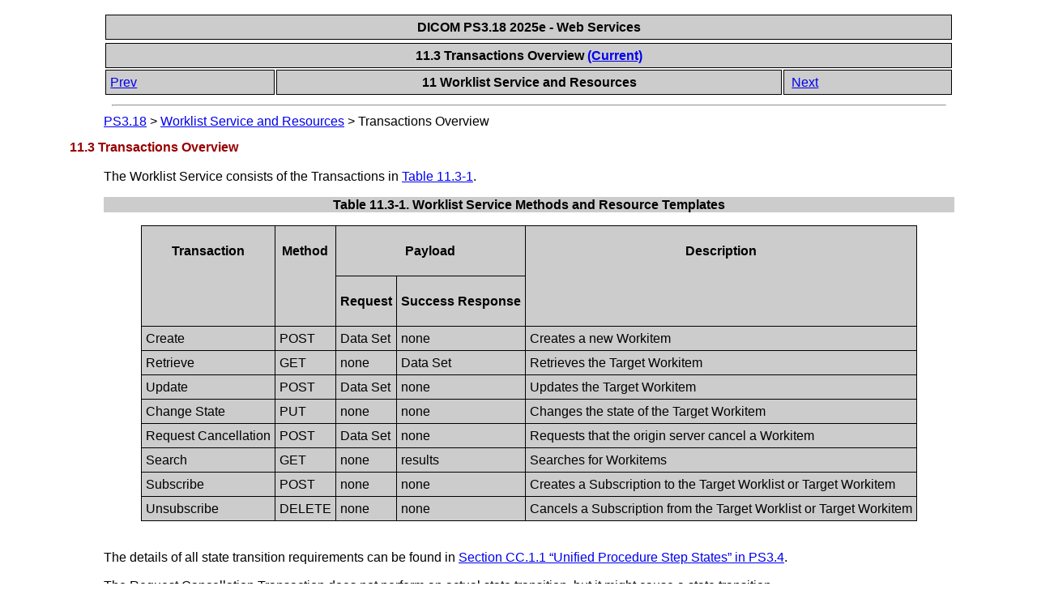

--- FILE ---
content_type: text/html
request_url: https://dicom.nema.org/medical/dicom/current/output/chtml/part18/sect_11.3.html
body_size: 3387
content:
<?xml version="1.0" encoding="UTF-8"?>
<!DOCTYPE html PUBLIC "-//W3C//DTD XHTML 1.1//EN" "http://www.w3.org/TR/xhtml1/DTD/xhtml1-strict.dtd">
<html xmlns="http://www.w3.org/1999/xhtml">
   <head>
      <meta http-equiv="Content-Type" content="text/html; charset=UTF-8" />
      <title>11.3 Transactions Overview</title>
      <link rel="stylesheet" type="text/css" href="dicom.css" />
      <meta name="generator" content="DocBook XSL Stylesheets V1.78.1" />
      <link rel="home" href="PS3.18.html" title="PS3.18" />
      <link rel="up" href="chapter_11.html" title="11 Worklist Service and Resources" />
      <link rel="prev" href="sect_11.2.html" title="11.2 Conformance" />
      <link rel="next" href="sect_11.4.html" title="11.4 Create Workitem Transaction" />
      <style type="text/css"><![CDATA[
	p { font-size: 15px; }
      ]]></style>
   </head>
   <body>
      <table xmlns="" xmlns:d="http://docbook.org/ns/docbook" width="100%">
         <tr>
            <th colspan="1" align="center" rowspan="1">
               <span class="documentreleaseinformation">DICOM PS3.18 2025e - Web Services</span>
            </th>
         </tr>
      </table>
      <div xmlns="" class="navheader">
         <table width="100%" summary="Navigation header">
            <tr>
               <th colspan="3" align="center" rowspan="1">11.3 Transactions Overview <a accesskey="current" href="http://dicom.nema.org/medical/dicom/current/output/chtml/part18/sect_11.3.html" shape="rect">(Current)</a>
               </th>
            </tr>
            <tr>
               <td width="20%" align="left" rowspan="1" colspan="1">
                  <a accesskey="p" href="sect_11.2.html" shape="rect">Prev</a> </td>
               <th width="60%" align="center" rowspan="1" colspan="1">11 Worklist Service and Resources</th>
               <td width="20%" align="right" rowspan="1" colspan="1"> <a accesskey="n" href="sect_11.4.html" shape="rect">Next</a>
               </td>
            </tr>
         </table>
         <hr />
      </div>
      <div xmlns="" xmlns:d="http://docbook.org/ns/docbook" class="breadcrumbs">
         <span class="breadcrumb-link">
            <a href="PS3.18.html" shape="rect">PS3.18</a>
         </span> &gt; <span class="breadcrumb-link">
            <a href="chapter_11.html" shape="rect">Worklist Service and Resources</a>
         </span> &gt; <span class="breadcrumb-node">Transactions Overview</span>
      </div>
      <div class="section">
         <div class="titlepage">
            <div>
               <div>
                  <h2 class="title" style="clear: both">
                     <a id="sect_11.3" shape="rect"></a>11.3 Transactions Overview</h2>
               </div>
            </div>
         </div>
         <p>
            <a id="para_49293ddc-c8f7-4135-9c9a-79eae5382f04" shape="rect"></a>The Worklist Service consists of the Transactions in <a class="xref" href="sect_11.3.html#table_11.3-1" title="Table 11.3-1. Worklist Service Methods and Resource Templates" shape="rect">Table 11.3-1</a>.</p>
         <div class="table">
            <a id="table_11.3-1" shape="rect"></a>
            <p class="title">
               <strong>Table 11.3-1. Worklist Service Methods and Resource Templates</strong>
            </p>
            <div class="table-contents">
               <table frame="box" rules="all">
                  <thead>
                     <tr valign="top">
                        <th align="center" rowspan="2" colspan="1">
                            <p>
                              <a id="para_4976b3fa-15e1-4fbd-996d-d39b1f97567b" shape="rect"></a>Transaction</p>
                        </th>
                        <th align="center" rowspan="2" colspan="1">
                            <p>
                              <a id="para_bf6a76cd-9048-4d31-bf49-47235b725df9" shape="rect"></a>Method</p>
                        </th>
                        <th align="center" colspan="2" rowspan="1">
                            <p>
                              <a id="para_182cdbdc-2cdc-4e39-9850-2724f0b97d03" shape="rect"></a>Payload</p>
                        </th>
                        <th align="center" rowspan="2" colspan="1">
                            <p>
                              <a id="para_c0a03d4d-ad29-4bb9-b219-284776c2c92c" shape="rect"></a>Description</p>
                        </th>
                     </tr>
                     <tr valign="top">
                        <th align="center" rowspan="1" colspan="1">
                            <p>
                              <a id="para_6f835aed-730a-4215-bb05-1a11c325c833" shape="rect"></a>Request</p>
                        </th>
                        <th align="center" rowspan="1" colspan="1">
                            <p>
                              <a id="para_80f9153e-7290-418a-a279-603c91decbfb" shape="rect"></a>Success Response</p>
                        </th>
                     </tr>
                  </thead>
                  <tbody>
                     <tr valign="top">
                        <td align="left" rowspan="1" colspan="1">
                            <p>
                              <a id="para_897076d5-9cdc-4844-ba32-0413719dc464" shape="rect"></a>Create</p>
                        </td>
                        <td align="left" rowspan="1" colspan="1">
                            <p>
                              <a id="para_edd1e720-720c-42d1-a896-ea36f8307545" shape="rect"></a>POST</p>
                        </td>
                        <td align="center" rowspan="1" colspan="1">
                            <p>
                              <a id="para_38c78215-ad97-480b-9859-a62950568e31" shape="rect"></a>Data Set</p>
                        </td>
                        <td align="center" rowspan="1" colspan="1">
                            <p>
                              <a id="para_9a7a8dfa-a954-4236-bbfc-7dd2fe594dac" shape="rect"></a>none</p>
                        </td>
                        <td align="left" rowspan="1" colspan="1">
                            <p>
                              <a id="para_088e4368-d518-49b2-8c26-1bede22f94c2" shape="rect"></a>Creates a new Workitem</p>
                        </td>
                     </tr>
                     <tr valign="top">
                        <td align="left" rowspan="1" colspan="1">
                            <p>
                              <a id="para_f23bc2eb-c169-4a35-832c-6243adc9bc51" shape="rect"></a>Retrieve</p>
                        </td>
                        <td align="left" rowspan="1" colspan="1">
                            <p>
                              <a id="para_718bdf7d-1045-4ceb-83f2-e924b02fafb1" shape="rect"></a>GET</p>
                        </td>
                        <td align="center" rowspan="1" colspan="1">
                            <p>
                              <a id="para_c1582f22-cc64-482b-ba07-dcdfdeddf743" shape="rect"></a>none</p>
                        </td>
                        <td align="center" rowspan="1" colspan="1">
                            <p>
                              <a id="para_b0e3e5ef-0652-4d7c-a3a2-8d78472dced6" shape="rect"></a>Data Set</p>
                        </td>
                        <td align="left" rowspan="1" colspan="1">
                            <p>
                              <a id="para_2baae3bf-b07a-4c37-866a-640852bb588a" shape="rect"></a>Retrieves the Target Workitem</p>
                        </td>
                     </tr>
                     <tr valign="top">
                        <td align="left" rowspan="1" colspan="1">
                            <p>
                              <a id="para_3c64bae7-9579-42d4-90f2-233d4da47d7b" shape="rect"></a>Update</p>
                        </td>
                        <td align="left" rowspan="1" colspan="1">
                            <p>
                              <a id="para_9d214224-7756-4ab8-ba38-a9ad9bad8903" shape="rect"></a>POST</p>
                        </td>
                        <td align="center" rowspan="1" colspan="1">
                            <p>
                              <a id="para_c20f58f3-a200-41e9-b4da-1b9ccd2df728" shape="rect"></a>Data Set</p>
                        </td>
                        <td align="center" rowspan="1" colspan="1">
                            <p>
                              <a id="para_2b2b9dc6-9d73-45aa-b8fc-c4a18b449ed9" shape="rect"></a>none</p>
                        </td>
                        <td align="left" rowspan="1" colspan="1">
                            <p>
                              <a id="para_3d2729c9-6e82-4048-995c-9aac53b98b2a" shape="rect"></a>Updates the Target Workitem</p>
                        </td>
                     </tr>
                     <tr valign="top">
                        <td align="left" rowspan="1" colspan="1">
                            <p>
                              <a id="para_d7113ee8-88fa-43e6-9518-c59251b85c76" shape="rect"></a>Change State</p>
                        </td>
                        <td align="left" rowspan="1" colspan="1">
                            <p>
                              <a id="para_a4ba4435-b985-4bc6-9801-e0f213190cbd" shape="rect"></a>PUT</p>
                        </td>
                        <td align="center" rowspan="1" colspan="1">
                            <p>
                              <a id="para_76d079c9-e639-482e-ba5f-86fd802f1565" shape="rect"></a>none</p>
                        </td>
                        <td align="center" rowspan="1" colspan="1">
                            <p>
                              <a id="para_854c854e-b755-4406-bf89-ce7b5ba4affc" shape="rect"></a>none</p>
                        </td>
                        <td align="left" rowspan="1" colspan="1">
                            <p>
                              <a id="para_d7ca62d6-aa0c-42ce-81f9-11548284cb8f" shape="rect"></a>Changes the state of the Target Workitem</p>
                        </td>
                     </tr>
                     <tr valign="top">
                        <td align="left" rowspan="1" colspan="1">
                            <p>
                              <a id="para_93f7c71c-58d3-4b24-abcf-43054208e95e" shape="rect"></a>Request Cancellation</p>
                        </td>
                        <td align="left" rowspan="1" colspan="1">
                            <p>
                              <a id="para_1060c08f-bcae-4de0-be53-7021ee8bd527" shape="rect"></a>POST</p>
                        </td>
                        <td align="center" rowspan="1" colspan="1">
                            <p>
                              <a id="para_88468257-6cdd-41e4-b655-df6754e084fe" shape="rect"></a>Data Set</p>
                        </td>
                        <td align="center" rowspan="1" colspan="1">
                            <p>
                              <a id="para_72af7f23-8a5f-4630-9a83-c95d49332ad0" shape="rect"></a>none</p>
                        </td>
                        <td align="left" rowspan="1" colspan="1">
                            <p>
                              <a id="para_d6b6e673-2254-4362-ade7-b32f9fda1bfa" shape="rect"></a>Requests that the origin server cancel a Workitem</p>
                        </td>
                     </tr>
                     <tr valign="top">
                        <td align="left" rowspan="1" colspan="1">
                            <p>
                              <a id="para_130eb573-cca9-47f2-9384-aa79f080a1f3" shape="rect"></a>Search</p>
                        </td>
                        <td align="left" rowspan="1" colspan="1">
                            <p>
                              <a id="para_2f98c983-3764-415e-b2d3-a8a82e7b7bc1" shape="rect"></a>GET</p>
                        </td>
                        <td align="center" rowspan="1" colspan="1">
                            <p>
                              <a id="para_5003174f-becc-46ec-8722-e35d5370719a" shape="rect"></a>none</p>
                        </td>
                        <td align="center" rowspan="1" colspan="1">
                            <p>
                              <a id="para_c7fcc94f-198c-4f6e-8b0a-66ac3643f4d8" shape="rect"></a>results</p>
                        </td>
                        <td align="left" rowspan="1" colspan="1">
                            <p>
                              <a id="para_540a1422-e282-42ab-99b3-e0615a08d7cc" shape="rect"></a>Searches for Workitems</p>
                        </td>
                     </tr>
                     <tr valign="top">
                        <td align="left" rowspan="1" colspan="1">
                            <p>
                              <a id="para_5007ceec-fe91-4a33-b541-cb920cfe4fdb" shape="rect"></a>Subscribe</p>
                        </td>
                        <td align="left" rowspan="1" colspan="1">
                            <p>
                              <a id="para_0b9500f7-7e26-42a1-87aa-8570f075971b" shape="rect"></a>POST</p>
                        </td>
                        <td align="center" rowspan="1" colspan="1">
                            <p>
                              <a id="para_8a9466a4-ecba-4a9d-adce-69381cd5aaae" shape="rect"></a>none</p>
                        </td>
                        <td align="center" rowspan="1" colspan="1">
                            <p>
                              <a id="para_8a02669f-c16d-41a7-bad4-bdbc6706cdd8" shape="rect"></a>none</p>
                        </td>
                        <td align="left" rowspan="1" colspan="1">
                            <p>
                              <a id="para_2cdbdf4c-9049-4a28-9d77-0f14caca4759" shape="rect"></a>Creates a Subscription to the Target Worklist or Target Workitem</p>
                        </td>
                     </tr>
                     <tr valign="top">
                        <td align="left" rowspan="1" colspan="1">
                            <p>
                              <a id="para_c3e3f5ee-68a2-4a06-b379-654e7617fb0a" shape="rect"></a>Unsubscribe</p>
                        </td>
                        <td align="left" rowspan="1" colspan="1">
                            <p>
                              <a id="para_3c08ae1f-15e4-43af-abfa-e3c993ee74fb" shape="rect"></a>DELETE</p>
                        </td>
                        <td align="center" rowspan="1" colspan="1">
                            <p>
                              <a id="para_0905f66b-eed5-4c21-80e2-d9e81d48a29a" shape="rect"></a>none</p>
                        </td>
                        <td align="center" rowspan="1" colspan="1">
                            <p>
                              <a id="para_e32e69d0-5e91-4a13-b6aa-1d7ff6f22ff6" shape="rect"></a>none</p>
                        </td>
                        <td align="left" rowspan="1" colspan="1">
                            <p>
                              <a id="para_a0a54117-f408-4385-a622-2f891636a34e" shape="rect"></a>Cancels a Subscription from the Target Worklist or Target Workitem</p>
                        </td>
                     </tr>
                  </tbody>
               </table>
            </div>
         </div>
         <br class="table-break" clear="none" />
         <p>
            <a id="para_004addd2-e2ce-4cf7-8760-180015e64e95" shape="rect"></a>The details of all state transition requirements can be found in <a href="../part04/chapter_CC.html#sect_CC.1.1" class="olink" shape="rect">Section CC.1.1 “Unified Procedure Step States” in PS3.4</a>.</p>
         <p>
            <a id="para_9f5b72da-19dc-4972-b9ce-e71e9622ec8c" shape="rect"></a>The Request Cancellation Transaction does not perform an actual state transition, but it might cause a state transition.</p>
         <p>
            <a id="para_08b66b51-d4bc-4ad0-94e8-8bc581f9c1a0" shape="rect"></a>When creating a new Workitem, to convey the Workitem UID that is to be assigned, DIMSE uses the Affected SOP Instance UID in the DIMSE header. In the Web Services, the Workitem UID is included as a Query Parameter to the Create request. All Attributes in the HTTP Transaction payloads are the same as those in the DIMSE payload.</p>
      </div>
      <div class="navfooter">
         <hr />
         <table width="100%" summary="Navigation footer">
            <tr>
               <td width="40%" align="left" rowspan="1" colspan="1">
                  <a accesskey="p" href="sect_11.2.html" shape="rect">Prev</a> </td>
               <td width="20%" align="center" rowspan="1" colspan="1">
                  <a accesskey="u" href="chapter_11.html" shape="rect">Up</a>
               </td>
               <td width="40%" align="right" rowspan="1" colspan="1"> <a accesskey="n" href="sect_11.4.html" shape="rect">Next</a>
               </td>
            </tr>
            <tr>
               <td width="40%" align="left" valign="top" rowspan="1" colspan="1">11.2 Conformance </td>
               <td width="20%" align="center" rowspan="1" colspan="1">
                  <a accesskey="h" href="PS3.18.html" shape="rect">Home</a>
               </td>
               <td width="40%" align="right" valign="top" rowspan="1" colspan="1"> 11.4 Create Workitem Transaction</td>
            </tr>
         </table>
      </div>
      <table xmlns="" xmlns:d="http://docbook.org/ns/docbook" width="100%">
         <tr>
            <th colspan="1" align="center" rowspan="1">
               <span class="documentreleaseinformation">DICOM PS3.18 2025e - Web Services</span>
            </th>
         </tr>
      </table>
   </body>
</html>
